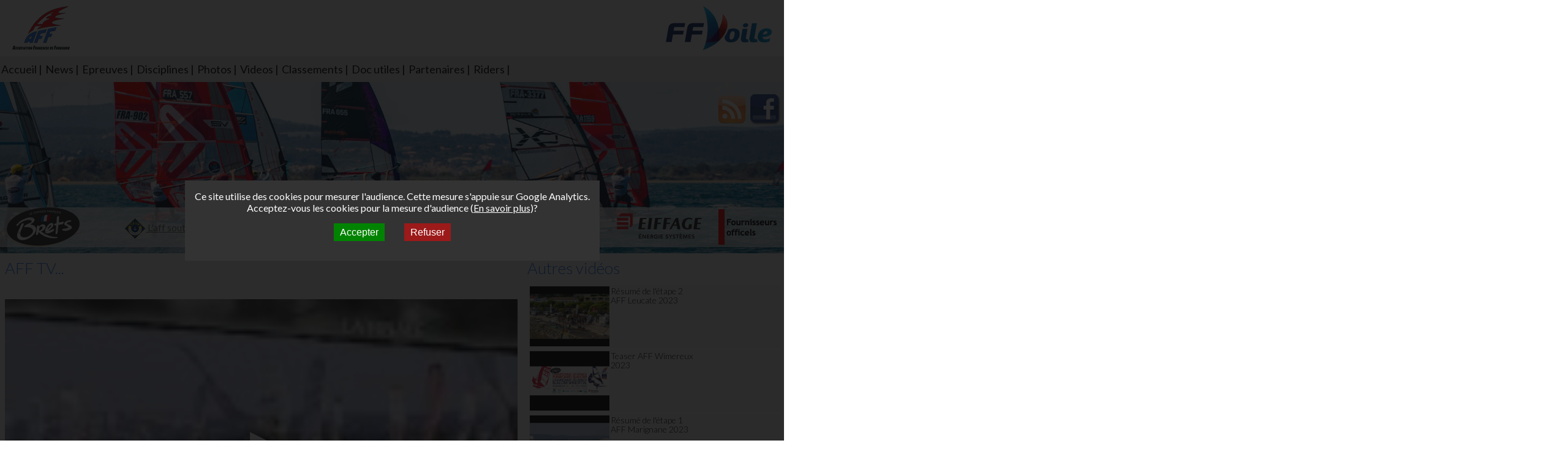

--- FILE ---
content_type: text/html; charset=UTF-8
request_url: https://aff.net/videos/49?offset=15
body_size: 3104
content:
<!DOCTYPE HTML>
<html>
    <head>
      <title>Association fran&ccedil;aise de Funboard</title>
<meta name="description" content="AFF : Association fran&ccedil;aise de funboard, circuit national de funboard slalom, vague en partenariat avec la f&eacute;d&eacute;ration fran&ccedil;aise de voile" />
<meta name="keywords" content="funboard, windsurf, planche &agrave; voile, comp&eacute;titions, classement, r&eacute;gates, slalom, vagues, ffv, ffvoile, coureurs" />
<meta http-equiv="content-type" content="text/html; charset=UTF-8" />
<meta property="og:site_name" content="AFF : Association Fran&ccedil;aise de FunBoard"/>
<meta property="og:type" content="website"/>
<meta property="og:title" content="AFF 09 wimereux 00"/>
<meta property="og:image" content="http://i.ytimg.com/vi/Ic_aTLeTrzU/default.jpg"/>
<meta property="og:url" content="https://www.aff.net/videos/49"/>
<meta property="og:description" content="AFF 09 wimereux 00"/>
<meta property="fb:admins" content="799819476"/>
<meta name="apple-mobile-web-app-capable" content="no" />
<meta name="viewport" content="width=device-width, initial-scale=1.0, maximum-scale=1.0, user-scalable=no" />
<meta http-equiv="X-UA-Compatible" content="IE=edge" />

<link rel="icon" href="/favicon.ico" />
<link href="https://fonts.googleapis.com/css?family=Lato:100,300,400" rel="stylesheet">


<link rel="stylesheet" type="text/css" media="all" href="/public/skins/new/css/aff.min.css?v=d39aa789f2369150057f3aedc61be8303b674de0" />    </head>
    <body>
        <div id="mainContainer" class="videoPage">
             
                <div id="mainLogoContainer">
    <a href="http://aff.net" id="mainLogo"></a>
    <a href="http://www.ffvoile.org" id="ffv" title="Voir le site" target="_blank" rel="noreferrer"></a>
</div>
<div id="menuWrapper">
    <div id="menu">
        <ul><li><a href="/">Accueil</a></li><li><a href="/news">News</a></li><li><a href="/events">Epreuves</a></li><li><a href="/disciplines">Disciplines</a></li><li><a href="/albums">Photos</a></li><li><a href="/videos">Videos</a></li><li><a href="/rankings">Classements</a></li><li><a href="/docs">Doc utiles</a></li><li><a href="/partners">Partenaires</a></li><li><a href="/riders">Riders</a></li></ul>        <div class="spacer"></div>
    </div>
</div>
<div id="mobileMenuButton" class="responsiveMenu" data-drop-down="menu">Menu</div>
<div id="headerWrapper">
    <div id="header">
        <div id="slideHeader1" data-behaviour="slide" class="slide showing"></div>
        <div id="slideHeader2" data-behaviour="slide" class="slide"></div>
        <div id="slideHeader3" data-behaviour="slide" class="slide"></div>
        <div id="slideHeader4" data-behaviour="slide" class="slide"></div>
        <div id="slideHeader5" data-behaviour="slide" class="slide"></div>
        <div id="slideHeader6" data-behaviour="slide" class="slide"></div>
        <div id="slideHeader7" data-behaviour="slide" class="slide"></div>
        <div id="slideHeader8" data-behaviour="slide" class="slide"></div>
        <div id="slideHeader9" data-behaviour="slide" class="slide"></div>
        <div id="slideHeader10" data-behaviour="slide" class="slide"></div>
        <div id="slideHeader11" data-behaviour="slide" class="slide"></div>
        <div id="slideHeader12" data-behaviour="slide" class="slide"></div>
        <div id="slideHeader13" data-behaviour="slide" class="slide"></div>

        <div id="socialLink">
            <a href="http://www.facebook.com/AffFunboardTour" class="fbLogo" title="Rejoindre l'Association Fran&ccedil;aise de Funboard sur Facebook"></a>
            <a href="/news/rss" class="rssLogo" title="Souscrire au flux RSS de l'Association Fran&ccedil;aise de Funboard"></a>
        </div>
    </div>

    <div id="partnersHeader">
        <div id="staticPartnersLeft">
            <a href="http://www.brets.fr" title="Voir le site" target="_blank" rel="noreferrer"><img src="/media/partenaires/brets.png" alt="Brets, la chips qui vous fait craquer" /></a>

        </div>


        <div id="staticPartnersRight">
            <a href="/providers" title="Voir nos fournisseurs" class="providerLogo"></a>
            <a href="http://www.eiffageenergie.com" title="Voir le site" target="_blank" rel="noreferrer"><img src="/media/partenaires/eiffage-energie.png" alt="Eiffage energie"></a>
        </div>

        <div id="partnersCentral">
            <div id="partnersCentralWrapper">
                <div class="content">
                    <div class="oneLine">
                        <div class="elt fullwidth">
                            <a href="https://don.snsm.org" title="Voir le site" target="_blank" rel="noreferrer">
                                <img src="/media/partenaires/snsm.png?v=1" alt="Snsm" />
                                L'aff soutient les SNS253 et SNS604 qui veillent sur nous pour que l'eau salée n'ait jamais le goût des larmes <img src="/media/partenaires/sns253.jpg" alt="Sns253" />
                            </a>
                        </div>


                    </div>
                    <div class="oneLine">
                        <div class="elt"><a href="http://www.windmag.com" title="Voir le site" target="_blank" rel="noreferrer"><img src="/media/partenaires/windmagcom.png" alt="Wind Mag" /> </a></div>
                        <div class="elt"><a href="https://www.planchemag.fr" title="Voir le site" target="_blank" rel="noreferrer"><img src="/media/partenaires/pm.png" alt="Planchemag" /></a></div>
                        <div class="elt"><a href="http://www.windsurfjournal.com" title="Voir le site" target="_blank" rel="noreferrer"><img src="/media/partenaires/wj4.png" alt="Windsurfjournal" /></a></div>
                    </div>

                    <div class="oneLine">
                        <div class="elt"><a href="https://www.xn--astla-6ra.fr" title="Voir le site" target="_blank" rel="noreferrer"><img src="/media/partenaires/astela.jpg" alt="Astèla" /></a></div>
                    </div>
                    <div class="oneLine">
                        <div class="elt"><a href="http://www.photosportnormandy.fr" title="Voir le site" target="_blank" rel="noreferrer"><img src="/media/partenaires/photosportnormandy.png" alt="PhotoSport Normandy" /></a></div>
                        <div class="elt"><a href="http://www.stefvideo.com" title="Voir le site" target="_blank" rel="noreferrer"><img src="/media/partenaires/stefvideo.png" alt="Stef Vidéos" /></a></div>
                    </div>


                </div>
            </div>
        </div>
    </div>
</div>           
   
            <div id="body" class="gridcontainer">
                <div class="grid12" id="box1">
                    <div class="box">
                        <div class="boxH"><h3>AFF TV...</h3></div>
                        <div class="boxContent">
                            <div class="videoWrapper"><iframe width="100%" height="463" src="https://www.youtube.com/embed/Ic_aTLeTrzU" srcdoc="<style>*{padding:0;margin:0;overflow:hidden}html,body{height:100%}img,span{position:absolute;width:100%;top:0;bottom:0;margin:auto}span{height:1.5em;text-align:center;font:48px/1.5 sans-serif;color:white;text-shadow:0 0 0.5em black}</style><a href='https://www.youtube.com/embed/Ic_aTLeTrzU'><img src='http://i.ytimg.com/vi/Ic_aTLeTrzU/default.jpg' alt='AFF 09 wimereux 00'><span>▶</span></a>" frameborder="0" allow="accelerometer; autoplay; encrypted-media; gyroscope; picture-in-picture" allowfullscreen></iframe></div><span class="fbshare"><a onclick="window.open(this.getAttribute('href'), 'Partage Facebook','width=600px'); return false;" href="https://www.facebook.com/sharer.php?u=http%3A%2F%2Fwww.aff.net%2Fvideos%2F49" title="partager sur Facebook"></a></span>                            <div class="spacer"></div>
                        </div>
                    </div>

                </div>
                <div class="grid12" id="box2">
                    <div class="box">
                        <div class="boxH"><h3>Autres vid&eacute;os</h3></div>
                        <div class="boxContent">
                            <a href="/videos/263?offset=15"><div class="video"><div class="videoThumbnail"><img src="https://i.ytimg.com/vi/h9GKasdPPAU/sddefault.jpg"/></div><div class="videoTitle">Résumé de l'étape 2 AFF Leucate 2023</div></div></a><a href="/videos/262?offset=15"><div class="video"><div class="videoThumbnail"><img src="https://i.ytimg.com/vi/ATSHi_8xm6c/sddefault.jpg"/></div><div class="videoTitle">Teaser AFF Wimereux 2023</div></div></a><a href="/videos/261?offset=15"><div class="video"><div class="videoThumbnail"><img src="https://i.ytimg.com/vi/98YJSW-5xIk/sddefault.jpg"/></div><div class="videoTitle">Résumé de l'étape 1 AFF Marignane 2023</div></div></a><a href="/videos/260?offset=15"><div class="video"><div class="videoThumbnail"><img src="https://i.ytimg.com/vi/JNjZf1SSZHQ/sddefault.jpg"/></div><div class="videoTitle">Teaser Marignane 2023 V2</div></div></a><a href="/videos/258?offset=15"><div class="video"><div class="videoThumbnail"><img src="https://i.ytimg.com/vi/oGkQg8AL9rk/sddefault.jpg"/></div><div class="videoTitle">Teaser Dunkerque 2022 V1</div></div></a><div class="navBar"><a href="/videos/49?offset=0" >[1]</a> <a href="/videos/49?offset=5" >[2]</a> <a href="/videos/49?offset=10" >[3]</a> <a href="/videos/49?offset=15"class="current" >[4]</a> <a href="/videos/49?offset=20" >[5]</a> <a href="/videos/49?offset=25" >[6]</a> <a href="/videos/49?offset=30" >[7]</a> <a href="/videos/49?offset=35" >[8]</a> <a href="/videos/49?offset=40" >[9]</a> <a href="/videos/49?offset=45" >[10]</a> <a href="/videos/49?offset=50" >[11]</a> <a href="/videos/49?offset=55" >[12]</a> <a href="/videos/49?offset=60" >[13]</a> <a href="/videos/49?offset=65" >[14]</a> <a href="/videos/49?offset=70" >[15]</a> <a href="/videos/49?offset=75" >[16]</a> <a href="/videos/49?offset=80" >[17]</a> <a href="/videos/49?offset=85" >[18]</a> <a href="/videos/49?offset=90" >[19]</a> <a href="/videos/49?offset=95" >[20]</a> <a href="/videos/49?offset=100" >[21]</a> <a href="/videos/49?offset=105" >[22]</a> <a href="/videos/49?offset=110" >[23]</a> <a href="/videos/49?offset=115" >[24]</a> <a href="/videos/49?offset=120" >[25]</a> <a href="/videos/49?offset=125" >[26]</a> <a href="/videos/49?offset=130" >[27]</a> <a href="/videos/49?offset=135" >[28]</a> <a href="/videos/49?offset=140" >[29]</a> <a href="/videos/49?offset=145" >[30]</a> <a href="/videos/49?offset=150" >[31]</a> <a href="/videos/49?offset=155" >[32]</a> <a href="/videos/49?offset=160" >[33]</a> <a href="/videos/49?offset=165" >[34]</a> <a href="/videos/49?offset=170" >[35]</a> <a href="/videos/49?offset=175" >[36]</a> <a href="/videos/49?offset=180" >[37]</a> <a href="/videos/49?offset=185" >[38]</a> <a href="/videos/49?offset=190" >[39]</a> <a href="/videos/49?offset=195" >[40]</a> <a href="/videos/49?offset=200" >[41]</a> <a href="/videos/49?offset=205" >[42]</a> <a href="/videos/49?offset=210" >[43]</a> </div>                            <div class="spacer"></div>
                        </div>
                    </div>

                </div>
                <div class="spacer"></div>
            </div>

            <div id="footer"><p>Tous droits r&eacute;serv&eacute;s AFF Association Fran&ccedil;aise de Funboard<br />Contact : <a href="mailto:info@aff.net" title="Demande d'info">info@aff.net</a></p></div>        </div>
        

<script type="text/javascript" src="/public/js/aff.min.js?v=caf9ac80aedb851f3379a905b3bc94fb0073cfa6" language="javascript" charset="utf-8"></script>
<!-- End Google Analytics -->
<div id="cookie-consent" class="aff-rgpd-modal">
<div class="background"></div>
<div class="content">

<p>Ce site utilise des cookies pour mesurer l'audience. Cette mesure s'appuie sur Google Analytics.</p>
<p>Acceptez-vous les cookies pour la mesure d'audience (<a href="https://support.google.com/analytics/answer/6004245" target="_blank">En savoir plus</a>)?</p>
<p><button id="btn-accept-cookie" onclick="acceptCookies()">Accepter</button><button id="btn-reject-cookie" onclick="rejectCookies()">Refuser</button></p>
</div>
</div>
        </body>
</html>